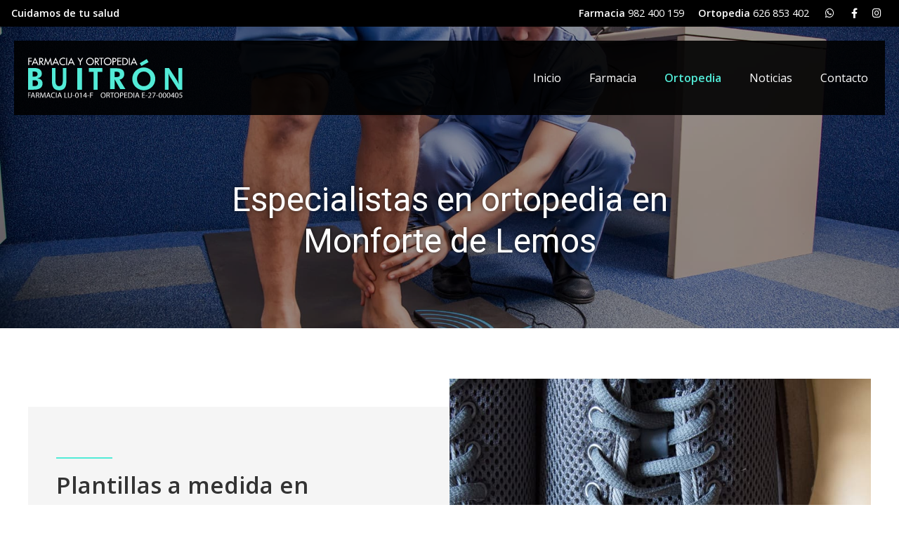

--- FILE ---
content_type: text/html; charset=utf-8
request_url: https://www.farmaciabuitron.com/ortopedia-monforte-de-lemos.aspx
body_size: 8519
content:

<!DOCTYPE html>

<html lang="es-ES">
<head>
    <!-- Metas comunes -->
    <title>
	Ortopedia - Farmacia Buitrón en Monforte de Lemos
</title>
    
    <meta name="description" content="En Farmacia y Ortopedia Buitrón somos especialistas en ortopedia, en nuestra farmacia puedes encontrar variedad de productos. Nº R.S. Ortopedia E-27-000405">
	
    
     
    <meta property="og:url" content="https://www.farmaciabuitron.com">
    <meta property="og:image" content="https://www.farmaciabuitron.com/images/farmacia-buitron-og.jpg">
<meta charset="UTF-8" /><meta name="viewport" content="width=device-width, initial-scale=1.0, maximum-scale=5" /><meta name="author" content="Páxinas Galegas" />

    <!-- Carga de favicon -->
    <link rel="icon" type="image/png" href="/images/favicon.png" sizes="96x96" />

    <!-- Pre-conexión con servidores externos para la solicitud de múltiples recursos -->
    <link rel="preconnect" href="https://ajax.googleapis.com/" /><link rel="dns-prefetch" href="https://ajax.googleapis.com/" /><link rel="preconnect" href="https://fonts.googleapis.com" /><link rel="preconnect" href="https://fonts.gstatic.com" crossorigin="" />

    <!-- Precarga de recursos CSS Comunes-->
    <link rel="preload" as="style" href="/css/normalize.css" /><link rel="preload" as="style" href="/css/main.css" /><link rel="preload" as="style" href="/css/header.css" /><link rel="preload" as="style" href="/css/footer.css" /><link rel="preload" as="style" href="/css/components.css" /><link rel="preload" as="style" href="/css/fontawesome.css" />

    <!-- Precarga de recursos JS -->
    <link rel="preload" as="script" href="/js/base.js" /><link rel="preload" as="script" href="/js/header.js" />

    <!-- Recursos CSS (precargados) -->
    <link rel="stylesheet" href="/css/normalize.css" /><link rel="stylesheet" href="/css/main.css" /><link rel="stylesheet" href="/css/header.css" /><link rel="stylesheet" href="/css/footer.css" /><link rel="stylesheet" href="/css/components.css" /><link rel="stylesheet" href="/css/fontawesome.css" /><link href="https://fonts.googleapis.com/css2?family=Heebo:wght@400;600&amp;family=Open+Sans:wght@400;600&amp;display=swap" rel="stylesheet" /> 

    <!-- Recursos JS con defer (preconectados). Se cargarán y ejecutarán en orden cuando el DOM esté listo -->
    <script defer src="https://ajax.googleapis.com/ajax/libs/jquery/3.5.1/jquery.min.js"></script>
    <script defer src="/js/header.js"></script>
    

    <!-- Recursos JS con async. Se cargarán en cualquier orden y se ejecutarán a medida que estén disponibles -->
    <script async src="https://stats.administrarweb.es/Vcounter.js" data-empid="152824A"></script>
    <script async src="https://cookies.administrarweb.es/pgcookies.min.js" id="pgcookies" data-product="web"></script>

    
	
	<link rel="canonical" href="https://www.farmaciabuitron.com">
	
	<!-- Precarga de recursos CSS Comunes-->
	<link rel="preload" as="style" href="/css/portada7.css">

    <!-- Recursos CSS (precargados) -->
	<link rel="stylesheet" href="/css/portada7.css">


    <script defer src="/js/base.js"></script>
</head>
<body>
    <form method="post" action="./ortopedia-monforte-de-lemos.aspx" id="formSiteMaster">
<div class="aspNetHidden">
<input type="hidden" name="__VIEWSTATE" id="__VIEWSTATE" value="YDBeOhUlzs0e8Xu4OTizbrgEiVWSVS0G9bO5OL9EVAx0OyjI9TzTLmwXvPQkfx8e+t5/Gym2E+vAyDgxlvd9zl69QS3xaYQwFa6JJZwzerbaNrdIt11u+P7R4WYPOKF9" />
</div>

<script type="text/javascript">
//<![CDATA[
var theForm = document.forms['formSiteMaster'];
if (!theForm) {
    theForm = document.formSiteMaster;
}
function __doPostBack(eventTarget, eventArgument) {
    if (!theForm.onsubmit || (theForm.onsubmit() != false)) {
        theForm.__EVENTTARGET.value = eventTarget;
        theForm.__EVENTARGUMENT.value = eventArgument;
        theForm.submit();
    }
}
//]]>
</script>


<script src="/WebResource.axd?d=pynGkmcFUV13He1Qd6_TZNAGmBfmurlWvt_8CI4Wt52r3RFlrJjSWf6rV9n4lHcWRtGQLFqhUPBuObPg7yL-Dw2&amp;t=638901608248157332" type="text/javascript"></script>

<div class="aspNetHidden">

	<input type="hidden" name="__VIEWSTATEGENERATOR" id="__VIEWSTATEGENERATOR" value="6200A9A5" />
	<input type="hidden" name="__SCROLLPOSITIONX" id="__SCROLLPOSITIONX" value="0" />
	<input type="hidden" name="__SCROLLPOSITIONY" id="__SCROLLPOSITIONY" value="0" />
	<input type="hidden" name="__EVENTTARGET" id="__EVENTTARGET" value="" />
	<input type="hidden" name="__EVENTARGUMENT" id="__EVENTARGUMENT" value="" />
</div>
        

 <header class="header header--fixed">
        <div class="header__overlay"></div>
        
            <div class="header__pre">
                <div class="header__pre-container container">
                    <div class="header__pre-info1">
                        <strong>Cuidamos de tu salud</strong>
                    </div>
                    <div class="header__pre-info2">
                        <div class="buttons">
                            <ul class="buttons__phones ">
                                <li class="telefono"><a href="tel:982400159" title="Llamar a Farmacia Buitrón"><strong>Farmacia</strong> <span>982 400 159</span></a></li>
                                <li class="telefono"><a href="tel:626853402" title="Llamar a Farmacia Buitrón"><strong>Ortopedia</strong> <span>626 853 402</span></a></li>
                                <li class="telefono"><a href="https://api.whatsapp.com/send?phone=34626853402" target="_blank" rel="noreferrer noopener"  title="Enviar Whatsapp a Farmacia y Ortopedia Buitrón"><i class="fab fa-whatsapp fa-fw"></i></a></li>
                            </ul>
                            <ul class="buttons__social">
                                <li class="facebook"><a href="https://www.facebook.com/Buitron.OrtopediaMonfortedeLemos/" target="_blank" rel="noreferrer noopener" title="Ir al Facebook de Farmacia Buitrón"><i class="fab fa-facebook-f fa-fw"></i></a></li>
                                <li class="instagram"><a href="https://www.instagram.com/ortopediabuitronmonforte/" target="_blank" rel="noreferrer noopener" title="Ir a Instagram de Farmacia Buitrón"><i class="fab fa-instagram fa-fw"></i></a></li>
                            </ul>
                        </div>
                    </div>
                </div>
            </div>
        <div class="header__container">
             <div class="header__container-inner container">
                <div class="header__logo">
                    <a class="header__logo-link" href="/" title="Farmacia y Ortopedia Buitrón"><img loading="lazy" class="header__logo-img" src="/images/logo-farmacia-buitron.svg" alt="Farmacia y Ortopedia Buitrón"></a>
                </div>
                <nav class="nav nav--right">
                    <!--
                    <div class="nav__language">
                        <select onchange="location.href = this.value">
                            <option value="/" selected="">ES</option>
                            <option value="/gl/">GL</option>
                        </select>
                    </div>
                    -->
                    <ul class="nav__list">
                        <li class="nav__item"><a class="nav__link" href="/"><span class="nav__txt">Inicio</span></a></li>
                        <li class="nav__item"><a class="nav__link" href="farmacia-monforte-de-lemos.aspx"><span class="nav__txt">Farmacia</span></a></li>
                        <li class="nav__item"><a class="nav__link" href="ortopedia-monforte-de-lemos.aspx"><span class="nav__txt">Ortopedia</span></a></li>
                        <li class="nav__item"><a class="nav__link" href="noticias.html"><span class="nav__txt">Noticias</span></a></li>
                        <li class="nav__item"><a class="nav__link" href="contactar-farmacia-monforte-de-lemos.aspx"><span class="nav__txt">Contacto</span></a></li>
                    </ul>
                    <div class="nav__info">
                        <div class="buttons">
                            <ul class="buttons__phones ">
                                <li class="telefono full"><a href="tel:982400159" title="Llamar a Farmacia Buitrón"><strong>Farmacia</strong> <span>982 400 159</span></a></li>
                                <li class="telefono full"><a href="tel:626853402" title="Llamar a Farmacia Buitrón"><strong>Ortopedia</strong> <span>626 853 402</span></a></li>
                                <li class="telefono"><a href="https://api.whatsapp.com/send?phone=34626853402" target="_blank" rel="noreferrer noopener"  title="Enviar Whatsapp a Farmacia y Ortopedia Buitrón"><i class="fab fa-whatsapp fa-fw"></i></a></li>
                            </ul>
                            <ul class="buttons__social">
                                <li class="facebook"><a href="https://www.facebook.com/Buitron.OrtopediaMonfortedeLemos/" target="_blank" rel="noreferrer noopener" title="Ir al Facebook de Farmacia Buitrón"><i class="fab fa-facebook-f fa-fw"></i></a></li>
                                <li class="instagram"><a href="https://www.instagram.com/ortopediabuitronmonforte/" target="_blank" rel="noreferrer noopener" title="Ir a Instagram de Farmacia Buitrón"><i class="fab fa-instagram fa-fw"></i></a></li>
                            </ul>

                        </div>
                    </div>
                </nav>
                <div class="hamburger">
                    <div class="bar top"></div>
                    <div class="bar middle"></div>
                    <div class="bar bottom"></div>
                </div>
            </div>
        </div>
    </header>
        	
    
    <main>
		<section class="galeria-portada galeria-portada--small">	
			<div class="galeria-portada__img"><img loading="lazy" src="/images/ortopedia-monforte-buitron.jpg" alt="Especialistas en ortopedia en Monforte de Lemos"/></div>
			<div class="galeria-portada__inner">
				<div class="galeria-portada__info">
					<div class="galeria-portada__title"><h1 class="title">Especialistas en ortopedia en <span class="block">Monforte de Lemos</span></h1></div>
				</div>
			</div>
		</section>
		<section class="section" id="ortopedia">

				<div class="dual container">
					<div data-order-mv="1" class="dual__item dual__item--txt dual__item--gap-h dual__item--gap-v dual__item--border section--light">
						<div class="dual__inner">
							<h2 class="title title--2 title--line font--secondary">Plantillas a medida en <span class="block">Monforte de Lemos</span>
          </h2>
          <p>
            En <strong>Farmacia y Ortopedia Buitrón</strong> además de centrarnos en la <a href="farmacia-monforte-de-lemos.aspx" title="Ver más sobre farmacia de Farmacia y Ortopedia Buitrón ">farmacia</a>, nos hemos especializado en ortopedia, más exactamente en la <strong>realización de plantillas a medida</strong>. Para esto lo primero que hacemos es tomar el molde para las plantillas, y para ello empleamos <em>espuma fenólica</em> (o <em>podotrack</em>). El cliente coloca ahí sus pies y <strong>nos quedamos con la forma de su plantilla</strong>. El siguiente paso es elegir el material, los refuerzos y los forros. Para esto dependeremos de la patología que presente la persona, de sus hábitos diarios y, sobre todo, del objetivo al que se van a destinar las plantillas.
          </p>
          <p>
            Para finalizar el proceso, lo último que hay que hacer es <strong>adaptar adecuadamente la plantilla a la persona y a sus zapatos</strong>, pues en ocasiones el calzado es más estrecho que las plantillas y esto provoca dolor en la persona que las lleva. El proceso es muy sencillo y bastante rápido, pues desde el momento en el que tenemos la forma de las plantillas hasta la entrega de las mismas, pasan unos <strong>7 - 10 días</strong>.
          </p>
						</div>
					</div>
					<div data-order-mv="2" class="dual__item dual__item--img-crop dual__item--full">
						<div  class="dual__inner">
							<img loading="lazy" src="images/plantillas-medida-farmacia.jpg" style="object-position:50% 50%" class="img-cover" alt="Plantillas a medida en Monforte de Lemos">
						</div>
					</div>
				</div>	
		</section>
		<section class="section section--nogap-up font--center">
			<div class="container">
				<h2 class="title title--2 title--line font--secondary">Ortopedia técnica: protésis y productos a medida
          </h2>
          <p>
            Además de las plantillas a medida que podemos realizar en <strong>Farmacia y Ortopedia Buitrón,</strong> nos hemos especializado en la ortopedia técnica en general, es decir, contamos con <strong>prótesis y productos a medida</strong> de los usuarios que los necesitan. Las prótesis son esos elementos que funcionan como extensiones artificiales y que sirven para cubrir el hueco de una parte del cuerpo que ya no existe, ya sea por amputación o por agenesia, es decir, porque ya se nació así.
          </p>
          <p>
            Sabemos que estas situaciones son complicadas y que los usuarios que las viven solo quieren tener una vida normal como todo el mundo, por eso realizamos prótesis a medida, para que esas personas puedan <strong>recuperar su ritmo de vida normal</strong> y no tengan problemas en su día a día. Para más información <a href="contactar-farmacia-monforte-de-lemos.aspx" title="Pedir más información acerca de la ortopedia técnica en Monforte de Lemos">contacta</a> con nosotros.
          </p>
				</div>
		</section>
            <section class="section section--nogap-up">
                <div class="container">
                    <div class="grid-auto" style="--mobile: 1; --tablet: 3; --pc: 3">
                        <div>
                            <div class="box">
                                <div class="box__img">
                                    <img src="/images/silla-electrica-farmacia.jpg" class="img-responsive" alt="Silla eléctricas">
                                </div>
                                <div class="box__inner">
                                    <div class="box__info">
                                        <h3 class="box__title title title--3  font--primary">Silla eléctricas
          </h3>
          <p>
            Disponemos de sillas eléctricas destinadas a la venta en nuestra farmacia en Monforte de Lemos.
          </p>
                                    </div>
                               
                                </div>
                            </div>
                        </div>
                        <div>
                            <div class="box">
                                <div class="box__img">
                                    <img src="/images/cama-articulada-farmacia.jpg" class="img-responsive" alt="Camas articuladas">
                                </div>
                                <div class="box__inner">
                                    <div class="box__info">
                                        <h3 class="box__title title title--3  font--primary">Camas articuladas
          </h3>
          <p>
            Contamos con una selección de camas articuladas destinadas a personas de movilidad más reducida.
          </p>
                                    </div>
                                
                                </div>
                            </div>
                        </div>
                        <div>
                            <div class="box">
                                <div class="box__img">
                                    <img src="/images/grua-cama-farmacia.jpg" class="img-responsive" alt="Alquiler de grúas">
                                </div>
                                <div class="box__inner">
                                    <div class="box__info">
                                        <h3 class="box__title title title--3 font--primary">Alquiler de grúas
          </h3>
          <p>
            En <strong>Farmacia y Ortopedia Buitrón</strong> ofrecemos la posibilidad de alquilar grúas para facilitar la movilidad de las personas.
          </p>
                                    </div>
                          
                                </div>
                            </div>
                        </div>
                
                    </div>
                </div>
            </section>

		<section class="section section--gap-v section--nogap-up" id="alquilergruas">
			<div class="">
				<div class="dual">
					<div data-order-mv="2" class="dual__item dual__item--img-crop dual__item--img-border">
						<div  class="dual__inner">
							<img loading="lazy" src="images/alquiler-gruas-farmacia.jpg" style="object-position:50% 50%" class="img-cover img-border" alt="Alquiler de grúas en Monforte de Lemos">
						</div>
					</div>
					<div data-order-mv="1" class="dual__item dual__item--txt dual__item--gap-h dual__item--gap-v">
						<div class="dual__inner">
							<h2 class="title title--2 title--line">Alquiler de grúas en Monforte de Lemos
          </h2>
          <p>
            Uno de los productos que puedes encontrar en nuestra farmacia en Monforte de Lemos son las <strong>grúas ortopédicas</strong>. En <strong>Farmacia y Ortopedia Buitrón</strong> disponemos de un <strong>servicio de alquiler</strong> de este tipo de grúas, las cuales están pensadas para poder elevar desde una posición sentada o tumbada a personas incapacitadas, con la intención de vestirlas, asearlas o trasladarlas de lugar.
          </p>
          <p>
            Sabemos que este tipo de artículos son difíciles de conseguir y que muchas veces se necesitan en momentos puntuales, por lo que comprarlo es una inversión innecesaria. Por eso en <strong>Farmacia y Ortopedia Buitrón</strong> te ofrecemos la posibilidad de <strong>alquilarla solo cuando vayas a necesitarla</strong>. Así también te ahorras el problema que surgiría a la hora de almacenar un objeto de estas características.
          </p>
          <p>
            Si necesitas este servicio no dudes en ponerte en contacto con nosotros cuanto antes para decirnos en qué fechas quieres alquilarla. Estamos a tu disposición para cualquier duda que puedas tener acerca del tema.
          </p>
							<p >
								<a class="button button--primary" href="contactar-farmacia-monforte-de-lemos.aspx" title="Llamar para alquilar grúa ortopédica en Monforte de Lemos"><span>Alquilar</span></a>
							</p>
						</div>
					</div>

				</div>	
			</div>
		</section>
		<section class="section section--bg font--center" style="background-image:url(images/fondo.jpg);" id="calzado">
			<div class="container">
				<h2 class="title title--2 title--line font--secondary">
					Camas articuladas y sillas eléctricas en Monforte de Lemos
				</h2>
				<div class="columns">
          <p>
            Además de las plantillas a medida y del alquiler de grúas ortopédicas, en <strong>Farmacia y Ortopedia Buitrón</strong> puedes encontrar <strong>camas articuladas</strong>, destinadas a facilitar el descanso de las personas que sufren ciertos problemas físicos. Este tipo de camas presenta un motor que <strong>nos permite darle</strong> <strong>movimiento y colocarla en la posición que más se ajuste a</strong> <strong>nuestro cuerpo</strong>. Cada día están más en auge y de hecho hay muchas personas que a pesar de no tener ningún tipo de problema, colocan una de estas en su dormitorio debido a las ventajas que presentan frente a una convencional.
          </p>
          <p>
            Por otro lado, contamos con <strong>sillas eléctricas</strong> pensadas para facilitar el movimiento a todas esas personas que presentan alguna discapacidad y tienen dificultades para moverse, o directamente no pueden hacerlo por sí solos. Una discapacidad no tiene que impedir a nadie de moverse libremente por donde quiera, por eso en <strong>Farmacia y Ortopedia Buitrón</strong> disponemos de sillas eléctricas de las mejores marcas del sector, para asegurar a todos los usuarios la <strong>máxima comodidad</strong> y una <strong>tecnología innovadora.</strong> Visita nuestra farmacia y descubre nuestro amplio catálogo.
          </p>
				</div>
			</div>
		</section>
		<section class="section">
		
				<div class="dual container">
					<div data-order-mv="1" class="dual__item dual__item--txt dual__item--gap-h dual__item--gap-v dual__item--border section--light">
						<div class="dual__inner">
							<h2 class="title title--2 title--line font--secondary">Productos de ortopedia en Farmacia y Ortopedia Buitrón
          </h2>
          <p>
            El motivo que nos ha empujado a especializarnos en ortopedia en <strong>Farmacia y Ortopedia Buitrón</strong> es el hecho de que queremos mejorar la vida de quienes confían en nosotros. Por eso contamos con una gran experiencia cubriendo las necesidades de nuestros clientes en nuestra farmacia en <strong>Monforte de</strong> <strong>Lemos</strong> (Lugo).
          </p>
          <p>
            Una de las características que más nos hacen destacar es el <strong>servicio de asesoramiento</strong> que ofrecemos en nuestras instalaciones. Si quieres hacer uso de este, solo tienes que visitarnos y pedir a alguno de los profesionales que forma nuestro equipo que te ayude a encontrar la solución de tu problema, sin importar que sea de movilidad o de comodidad.
          </p>
          <p>
            En <strong>Farmacia y Ortopedia Buitrón</strong> nos interesa ayudar a mejorar la calidad de vida de todos los clientes que nos visitan, por eso ponemos a tu disposición un gran abanico de productos y servicios que realizamos. Para cualquier información que quieras solicitar no dudes en ponerte en contacto con nosotros.
          </p>
						</div>
					</div>
					<div data-order-mv="2" class="dual__item dual__item--full">
						<div  class="dual__inner">
							<img loading="lazy" src="images/productos-ortopedia-monforte.jpg" style="object-position:50% 50%" class="img-cover" alt="Productos de ortopedia en Farmacia y Ortopedia Buitrón">
						</div>
					</div>
				</div>	
			
		</section>		


		<section class="section section--bg section--filter font--center font--invert" style="background-image:url(images/ortopedia-alcance-monforte.jpg); background-position: 50% 50%;">			
			<div class="container container--s">
				<h2 class="title title--2 ">A tu disposición en Monforte de Lemos
          </h2>
          <p>
            Si necesitas artículos de farmacia, parafarmacia, ortopedia, cosmética, calzado de trabajo... No dudes en venir a visitarnos. En <strong>Farmacia y Ortopedia Buitrón</strong> encontrarás un equipo de profesionales dispuestos a ofrecerte el mejor servicio posible.
          </p>
				<p >
					<a class="button button--white button--outlined" href="contactar-farmacia-monforte-de-lemos.aspx" title="Contactar con la farmacia en Monforte de Lemos especializada en farmacia y ortopedia"><span>Contactar</span></a>
				</p>
			</div>
		</section>
    </main>

        

<footer class="footer">
    <div class="footer__info1 font--center">
        <div class="footer__inner container">
            <p class="footer__title title title--4">Farmacia Buitrón - Farmacia y ortopedia en Monforte de Lemos</p>
            <p>En Farmacia Buitrón recibirás la mejor atención farmacéutica personalizada. Estamos especializados en ortopedia. Disponemos de punto SIGRE. Visítanos en Monforte de Lemos.</p>
            <ul class="list-footer">
                <li><strong>Dirección:</strong> <span>Calle Comercio, 22 - 27400 Monforte de Lemos (Lugo)</span> </li>
                <li><span class="block">Farmacia: <a href="tel:982400159" title="Llamar a Farmacia Buitrón" class="block">982 400 159</a></span> | <span class="block">Ortopedia: <a href="tel:626853402" title="Llamar a Farmacia Buitrón" class="block">626 853 402</a> <a href="https://api.whatsapp.com/send?phone=34626853402" target="_blank" rel="noreferrer noopener"  title="Enviar Whatsapp a Farmacia y Ortopedia Buitrón"><i class="fab fa-whatsapp fa-fw"></i></a></span></li>
                <li><strong>E-mail:</strong> <span>farmaciabuitron@gmail.com</span> </li>
            </ul>
        </div>
    </div>
    <div class="footer__info2">
        <div class="footer__inner container">
            <div class="footer__legal"><a href="aviso-legal.aspx" title="Ir al Aviso legal" class="block">Aviso legal</a> - <a href="politica-privacidad-cookies.aspx" title="Ir a la Política de privacidad y cookies" class="block">Política de privacidad y cookies</a> - <a  href="http://wcpanel.administrarweb.es/login.aspx?empId=152824A" rel="noreferrer noopener" title="Acceder al área interna" target="_blank">Área Interna</a></div>
            <div class="footer__paxinas"><a href="https://www.paxinasgalegas.es/ortopedias-monforte-de-lemos-387ep_125ay.html" title="Ortopedias en Monforte de Lemos - Páxinas Galegas" target="_blank" >© Páxinas Galegas</a> </div>
        </div>
    </div>
</footer>  
        


    

<script type="text/javascript">
//<![CDATA[

theForm.oldSubmit = theForm.submit;
theForm.submit = WebForm_SaveScrollPositionSubmit;

theForm.oldOnSubmit = theForm.onsubmit;
theForm.onsubmit = WebForm_SaveScrollPositionOnSubmit;
//]]>
</script>
</form>
	<div class="go-top" title="Subir al inicio"><i class="fa fa-chevron-up" aria-hidden="true"></i></div>
</body>
</html>


--- FILE ---
content_type: text/css
request_url: https://www.farmaciabuitron.com/css/header.css
body_size: 2930
content:
header.header{background:#000;color:#fff}header.header.header--fixed{background:transparent}.header__pre{padding:4px 16px;font-size:.9rem}.header--fixed .header__pre{background:#000;margin-bottom:16px;color:#fff}.header__pre-container{display:flex;align-items:center;justify-content:space-between}.header__pre-info1{font-size:.75rem}.header__container{padding:1rem var(--padding-h)}.header__container-inner{display:flex;align-items:center;justify-content:space-between}.header--fixed~main{padding-top:var(--height-preheader);transition:padding-top 800ms ease}.header--fixed{position:absolute;top:0;left:0;width:100%;z-index:3}.header--fixed.--is-active{position:fixed}.header--fixed .header__container{padding:0 16px}.header--fixed.--is-active .header__container{padding:0}.header--fixed .header__container-inner{padding:16px;background:rgba(0,0,0,.9);transition:padding 300ms ease,background 300ms ease;color:#fff}.header--fixed.--is-active .header__pre{display:none}.header--fixed.--is-active .header__container-inner{background:rgba(0,0,0,.95);box-shadow:0 1px 8px rgba(0,0,0,.16)}.header--sticky{position:sticky;position:-webkit-sticky;top:0;left:0;z-index:3}.header--sticky.--is-active{background:rgba(255,255,255,.94);box-shadow:0 1px 6px rgba(0,0,0,.3)}.header--pinned{position:fixed;width:100%;top:0;left:0;box-shadow:0 1px 6px rgba(0,0,0,.3);z-index:3;transition:all 250ms ease}.header--pinned.--not-active{transform:translateY(-100%)}.header--pinned.--is-active{transform:translateY(0)}.header__overlay{position:fixed;width:0%;height:100%;z-index:9;right:0;top:0;background:rgba(0,0,0,0);transition:background 300ms ease}.header__overlay--is-active{background:rgba(0,0,0,.6);width:100%}.header__container{display:flex;align-items:center;justify-content:space-between}.header__logo{max-width:var(--width-logo);width:100%;transition:max-width 300ms ease}.header--fixed.--is-active .header__logo{max-width:calc(var(--width-logo) - 25px)}.header--sticky.--is-active .header__logo{max-width:calc(var(--width-logo) - 25px)}.header__logo-link{display:block}.header__logo-img{display:block;width:100%}.header__info-txt{display:none;margin-right:16px}.header__language{display:none}.header__language select{height:28px;width:50px;border:1px solid #ddd;padding:2px;border-radius:4px}@media only screen and (min-width:1024px){.header__pre-info1{font-size:.9rem}.header--fixed .header__pre{margin-bottom:20px}.header--fixed.--is-active .header__container-inner{padding:20px}.header--fixed .header__container{padding:0 20px}.header--fixed .header__container-inner{padding:24px 20px}.header__info--row{flex-direction:row-reverse}.header__info--row .header__info-inner{margin-left:30px}.header__info--column{flex-direction:column;align-items:flex-end}.header__info--column .header__info-inner{margin-bottom:.5rem}.header__info-txt{display:block}.header__language{display:block;margin-left:12px}}.nav__list{list-style:none}.nav__link{display:block;color:currentColor;text-decoration:none}.nav__submenu{list-style:none}.nav__submenu .nav__link{padding:.6rem 1rem;color:#333}.nav__info{background:#000;box-shadow:0 0 15px rgba(0,0,0,.15);padding:8px 4px;color:var(--secondary)}.nav__info .buttons{display:flex;justify-content:center}.nav__info .buttons ul{flex-wrap:wrap}@media only screen and (max-width:1023px){.nav{position:fixed;top:0;height:100%;overflow:auto;z-index:10;justify-content:space-between;background:#fff;display:flex;flex-direction:column;width:300px;color:var(--font-color)}.nav--fade{opacity:0;left:0;z-index:-4;transition:opacity 600ms ease}.nav--fade.nav--left{left:0}.nav--fade.nav--right{right:0}.nav--left{left:-100%;transition:left 400ms ease}.nav--right{right:-100%;transition:right 400ms ease}.nav--is-active{box-shadow:0 0 24px rgba(0,0,0,.3)}.nav--right.nav--is-active{right:0%}.nav--left.nav--is-active{left:0%}.nav--fade.nav--is-active{opacity:1;z-index:9}.nav__language{padding:4px 8px;text-align:left;background:#f5f5f5;box-shadow:0 0 15px rgba(0,0,0,.15)}.nav__language:before{content:"Selecciona tu idioma:";display:inline-block;margin-right:8px;font-size:90%;line-height:120%}.nav__language select{height:32px;width:60px;border:1px solid #ddd;padding:2px;border-radius:var(--radius1)}.nav__list{flex:1;overflow:auto}.nav__item{border-bottom:1px solid #ccc;text-align:center}.nav__item--selected>.nav__link{color:var(--primary)}.nav__item--has-sub>a{position:relative}.nav__item--has-sub>a .nav__down{position:absolute;right:0;width:38px;height:48px;display:flex;align-items:center;justify-content:center;background:#eee;color:#333;text-align:center;top:50%;font-size:20px;transform:translateY(-50%)}.--rotate{transform:rotate(180deg)}.nav__link{padding:.8rem;color:#333}.nav__submenu{background:#eee;padding:2px}.nav__submenu:not(.nav__submenu--is-active){display:none}.nav__submenu .nav__item{text-align:center;border:0}.nav__submenu .nav__link{padding:.5rem 1rem}.nav--fullscreen .nav__submenu{display:block!important;margin-top:-.6rem;padding-bottom:.6rem}.nav--fullscreen.nav--fade .nav__list{transform:scale(1.1);transition:all 600ms ease}.nav--fullscreen.nav--fade.nav--is-active .nav__list{transform:scale(1);opacity:1}.nav--fullscreen~.hamburger--is-active{position:relative;z-index:10}.nav--fullscreen~.hamburger--is-active .bar:not(.middle){background:#fff;width:32px}.nav--fullscreen{color:#fff;width:100%;max-width:initial;background:rgba(0,0,0,.84);backdrop-filter:blur(5px);justify-content:center}.nav--fullscreen .nav__container{max-width:500px}.nav--fullscreen .nav__list{display:flex;flex-direction:column;flex:initial;margin:auto;width:100%}.nav--fullscreen .nav__item--has-sub>a .nav__down{display:none}.nav--fullscreen .nav__item{border:none}.nav--fullscreen .nav__item--selected>.nav__link{color:#fff}.nav--fullscreen .nav__item a{color:currentColor;font-size:1.5rem;text-transform:uppercase}.nav--fullscreen .nav__info{background:transparent;box-shadow:initial}.nav--fullscreen .nav__language{background:none;color:#fff;box-shadow:initial;padding:12px;border-bottom:1px solid rgba(255,255,255,.1)}.nav--fullscreen .nav__submenu{background:transparent}.nav--fullscreen .nav__submenu .nav__link{padding:.6rem 1rem;font-size:1.2rem;text-transform:initial}}@media only screen and (min-width:1024px){.nav{flex-shrink:0}.nav__language{display:none}.nav__list{display:flex}.nav__item{margin:0 0 0 2rem}.nav__item:hover>.nav__link{color:var(--primary)}.nav__item--selected>.nav__link{font-weight:var(--bold1);color:var(--primary)}.nav__link{padding:.25rem}.nav__item--has-sub{position:relative}.nav__item--has-sub .nav__submenu{visibility:hidden;opacity:0;position:absolute;z-index:3;transform:translateY(20%);box-shadow:0 0 4px rgba(0,0,0,.3);left:0;top:100%;background:#fff;text-align:left;min-width:180px;transition:transform 400ms ease,opacity 400ms ease}.nav__item--has-sub:hover .nav__submenu{visibility:visible;opacity:1;transform:translateY(0%)}.nav__item--has-sub .nav__item{margin:0;border-bottom:1px solid #eee}.nav__item--has-sub .nav__item:hover>.nav__link{background:#eee}.nav__link .nav__down{margin-left:.5rem;display:inline-block}.nav__info{display:none}}.hamburger{cursor:pointer;margin-left:12px;padding:4px}.hamburger .bar{display:block;height:2px;width:24px;background:#333;transition:transform 300ms ease}.header--fixed .hamburger .bar{background:currentColor}.hamburger .bar.middle{margin:6px auto}.hamburger--is-active .top{transform:translateY(8px) rotateZ(45deg)}.hamburger--is-active .bottom{transform:translateY(-8px) rotateZ(-45deg)}.hamburger--is-active .middle{width:0}.nav--right~.hamburger{transform:translateX(0);transition:all 400ms ease;background:rgba(255,255,255,0)}.nav--right.nav--is-active~.hamburger{transform:translateX(calc(-300px));z-index:10}.nav--right.nav--is-active~.hamburger .bar{background:#fff}@media only screen and (min-width:1024px){.hamburger{display:none}}.buttons{display:flex;align-items:center;color:var(--secondary)}.buttons ul{list-style:none;display:flex;align-items:center}.buttons li{display:inline-block;margin:1px 2px}.buttons a{display:flex;align-items:center;justify-content:center;width:28px;color:#fff;min-height:28px;text-decoration:none}.buttons__phones li span{display:none}.buttons__phones li strong{display:none}.buttons__phones li.telefono a{color:#fff}.nav__info .buttons__phones li strong{display:inline-block}.buttons__phones .full a{width:auto;height:28px;padding:.2rem .5rem}.buttons__phones .full span{display:block;margin-left:4px}.buttons--bg .facebook{background:var(--color-fb)}.buttons--bg .instagram{background:var(--color-ig)}.buttons--bg .whatsapp{background:var(--color-wa)}.buttons--bg li{background:var(--primary);border:0!important;border-radius:var(--radius1)}.buttons--bg a{width:32px;height:32px;min-height:32px}.buttons--bg a,.buttons--bg a[href^="tel:"]{color:#fff}.buttons--fixed{transition:right 300ms ease;position:fixed;bottom:6px;right:8px;z-index:1;display:none}.buttons--fixed li{margin:2px}.buttons--fixed .buttons__social a{width:42px;height:42px;font-size:1.5rem;min-height:42px}.buttons--fixed .buttons__phones a{width:42px;height:42px}@media only screen and (min-width:1023px){.buttons__phones li.telefono a{display:flex}.buttons__phones li a{width:auto;height:28px;padding:.2rem .5rem}.buttons__phones li strong{display:block}.buttons__phones li span{display:block;margin-left:4px}.buttons__phones .full a{height:auto}.buttons--fixed .buttons__phones a{font-size:1.125rem}}

--- FILE ---
content_type: text/css
request_url: https://www.farmaciabuitron.com/css/footer.css
body_size: 59
content:
.footer{background:#222;color:var(--primary-invert)}.footer p:not(:last-child){margin:0 0 1rem}.footer a:not(.button){color:currentColor;text-decoration:none;display:inline-block}footer .title{border-bottom:1px solid rgba(255,255,255,.1);padding-bottom:.3em;margin-bottom:.3em}.footer__info1{padding:var(--padding-v) var(--padding-h)}.footer .list-footer li:not(:last-child){margin:0 0 4px}.footer .list-footer{display:flex;flex-wrap:wrap;list-style:none;justify-content:center}.footer__info2{padding:1rem var(--padding-h);border-top:1px solid rgba(255,255,255,.1);font-size:.8rem;text-align:center}.footer__paxinas{margin:12px 0 0}.footer__paxinas a{display:block;color:#fff;font:normal 12px/16px Arial;text-transform:uppercase;opacity:.3;background:linear-gradient(rgba(255,255,255,0),rgba(255,255,255,0))}@media screen and (min-width:769px){.footer .list-footer li:not(:last-child):after{content:'|';display:inline-block;margin:0 8px}.footer__info2 .footer__inner{display:flex;justify-content:space-between;flex-wrap:wrap}.footer__paxinas{margin:0 0 0 24px}}

--- FILE ---
content_type: text/css
request_url: https://www.farmaciabuitron.com/css/portada7.css
body_size: 646
content:
.galeria-portada{position:relative}.galeria-portada__img{height:80vh;position:relative;overflow:hidden;position:relative;min-height:420px;background-image:none !important}.galeria-portada--small .galeria-portada__img{height:70vh;min-height:320px}.galeria-portada__img:before{content:"";width:100%;height:100%;position:absolute;top:0;left:0;background:linear-gradient(to top,rgba(0,0,0,.6) 20%,rgba(0,0,0,0) 50%);z-index:1}.galeria-portada__item{position:relative}.galeria-portada__img img{display:block;width:100%;height:100%;object-fit:cover;position:absolute}.galeria-portada__inner{display:flex;width:100%;position:absolute;z-index:2;top:50%;left:50%;transform:translate(-50%,-50%);display:flex;align-items:flex-end;height:100%;justify-content:center;text-align:left;padding:var(--padding-h) calc(var(--padding-h) + 20px);max-width:calc(var(--max-width) + calc(var(--padding-h)*2))}.galeria-portada__info{max-width:800px;width:100%;display:flex;flex-direction:column;align-items:center;text-align:center;margin-top:var(--header-height);color:#fff;transition:margin-top 800ms ease}.galeria-portada__title:not(:last-child){margin:0 0 1rem}.galeria-portada__title .title{text-shadow:0 0 .4rem rgba(0,0,0,.6);margin:0}.galeria-portada__desc:not(:last-child){margin:0 0 1em}.galeria-portada__link .button{color:#fff;box-shadow:0 0 .4rem rgba(0,0,0,.4)}.galeria-portada__link a:after{content:'';font-family:'Font Awesome 6 Pro';font-weight:300;margin-left:8px;font-size:1.2rem}.galeria-portada__title .title{font-size:var(--font-3xl);font-family:var(--font2);font-weight:var(--bold2)}.galeria-portada__desc{text-transform:uppercase}.galeria-portada__link a{letter-spacing:.5px;text-transform:uppercase}.galeria-portada .swiper-button-prev:after,.galeria-portada .swiper-button-next:after{display:none}.galeria-portada .swiper-button-next,.galeria-portada .swiper-button-prev{background-image:none !important;display:flex;align-items:center;justify-content:center;color:#fff !important;width:auto!important;line-height:100%;transform:translateY(calc(var(--header-height)/2));transition:transform 800ms ease}.galeria-portada .swiper-button-prev:before{content:"";font-family:"Font Awesome 6 Pro";font-weight:300}.galeria-portada .swiper-button-next:before{content:"";font-family:"Font Awesome 6 Pro";font-weight:300}.galeria-portada .swiper-button-next,.galeria-portada .swiper-button-prev{font-size:24px}.galeria-portada .swiper-pagination-bullet{width:10px;display:none;height:10px;transition:width 300ms ease}.galeria-portada .swiper-pagination-bullet:not(.swiper-pagination-bullet-active){background:#fff;opacity:.7;transform:scale(1)}.galeria-portada .swiper-pagination-bullet.swiper-pagination-bullet-active{width:20px;border-radius:30px}.galeria-portada .swiper-pagination-bullets{bottom:calc(var(--padding-h)/2) !important;line-height:var(--line-height)}@media screen and (min-width:769px){.galeria-portada__img{height:80vh;min-height:600px}.galeria-portada--small .galeria-portada__img{height:65vh;min-height:400px}.galeria-portada__inner{align-items:center}.galeria-portada__img:before{background:rgba(0,0,0,.4)}.galeria-portada .swiper-button-next,.galeria-portada .swiper-button-prev{font-size:32px !important}}

--- FILE ---
content_type: image/svg+xml
request_url: https://www.farmaciabuitron.com/images/logo-farmacia-buitron.svg
body_size: 15584
content:
<?xml version="1.0" encoding="utf-8"?>
<!-- Generator: Adobe Illustrator 15.0.0, SVG Export Plug-In . SVG Version: 6.00 Build 0)  -->
<!DOCTYPE svg PUBLIC "-//W3C//DTD SVG 1.1//EN" "http://www.w3.org/Graphics/SVG/1.1/DTD/svg11.dtd">
<svg version="1.1" id="Layer_1" xmlns="http://www.w3.org/2000/svg" xmlns:xlink="http://www.w3.org/1999/xlink" x="0px" y="0px"
	 width="180px" height="47.753px" viewBox="0 0 180 47.753" enable-background="new 0 0 180 47.753" xml:space="preserve">
<g>
	<path fill-rule="evenodd" clip-rule="evenodd" fill="#52EBD7" d="M100.854,23.171h0.789c2.113,0,3.514-0.234,4.193-0.698
		c0.68-0.462,1.018-1.268,1.018-2.417c0-1.206-0.366-2.063-1.098-2.571c-0.726-0.509-2.097-0.76-4.113-0.76h-0.789V23.171
		L100.854,23.171z M113.333,37.227h-6.045l-6.434-11.444v11.444h-5.245V12.714h7.508c2.977,0,5.205,0.577,6.69,1.737
		c1.479,1.154,2.224,2.892,2.224,5.216c0,1.686-0.509,3.126-1.521,4.319c-1.017,1.2-2.325,1.897-3.932,2.098L113.333,37.227z"/>
</g>
<g>
	<path fill-rule="evenodd" clip-rule="evenodd" fill="#FFFFFF" d="M4.378,1.346V0.365H0.215v8.6h1.072v-4.22h2.988V3.764H1.287
		V1.346H4.378L4.378,1.346z M10.115,6.809H6.168L5.188,8.965H4.036L8.142,0l4.106,8.965h-1.152L10.115,6.809L10.115,6.809z
		 M9.67,5.828L8.142,2.35L6.613,5.828H9.67L9.67,5.828z M15.601,5.224c1.243-0.148,2.064-1.175,2.064-2.407
		c0-0.821-0.411-1.631-1.129-2.053c-0.685-0.388-1.506-0.399-2.27-0.399h-1.3v8.6h1.072V5.326h0.445l2.532,3.639h1.3L15.601,5.224
		L15.601,5.224z M14.039,1.323h0.285c1.061,0,2.338,0.194,2.338,1.54c0,1.369-1.186,1.574-2.281,1.574h-0.342V1.323L14.039,1.323z
		 M23.197,9.147l2.578-5.862h0.023l1.003,5.68h1.107L26.151,0l-2.954,6.775L20.243,0l-1.756,8.965h1.106l1.003-5.68h0.023
		L23.197,9.147L23.197,9.147z M34.033,6.809l0.981,2.156h1.152L32.06,0l-4.106,8.965h1.152l0.981-2.156H34.033L34.033,6.809z
		 M33.588,5.828h-3.057L32.06,2.35L33.588,5.828L33.588,5.828z M43.146,0.764c-0.65-0.399-1.414-0.582-2.167-0.582
		c-2.532,0-4.573,1.985-4.573,4.528c0,2.486,2.03,4.437,4.482,4.437c0.753,0,1.597-0.216,2.258-0.604V7.276
		c-0.639,0.57-1.448,0.89-2.292,0.89c-1.916,0-3.376-1.608-3.376-3.49c0-1.905,1.472-3.513,3.399-3.513
		c0.81,0,1.654,0.297,2.27,0.844V0.764L43.146,0.764z M45.461,0.365h-1.072v8.6h1.072V0.365L45.461,0.365z M52.236,6.809
		l0.981,2.156h1.152L50.263,0l-4.106,8.965h1.152l0.98-2.156H52.236L52.236,6.809z M51.792,5.828h-3.057l1.528-3.479L51.792,5.828
		L51.792,5.828z M60.3,5.224v3.741h1.072V5.224l2.806-4.859h-1.231l-2.11,3.673l-2.11-3.673h-1.232L60.3,5.224L60.3,5.224z
		 M72.116,0.182c-2.463,0-4.505,2.019-4.505,4.482c0,2.555,2.019,4.482,4.505,4.482c2.487,0,4.505-1.928,4.505-4.482
		C76.622,2.201,74.58,0.182,72.116,0.182L72.116,0.182z M72.116,8.144c-1.859,0-3.433-1.517-3.433-3.479
		c0-1.893,1.415-3.479,3.433-3.479c2.019,0,3.434,1.585,3.434,3.479C75.55,6.626,73.976,8.144,72.116,8.144L72.116,8.144z
		 M80.294,5.224c1.243-0.148,2.064-1.175,2.064-2.407c0-0.821-0.411-1.631-1.129-2.053c-0.684-0.388-1.505-0.399-2.27-0.399h-1.3
		v8.6h1.072V5.326h0.445l2.532,3.639h1.3L80.294,5.224L80.294,5.224z M78.732,1.323h0.285c1.061,0,2.338,0.194,2.338,1.54
		c0,1.369-1.186,1.574-2.281,1.574h-0.342V1.323L78.732,1.323z M85.94,1.346v7.619h-1.072V1.346h-2.042V0.365h5.155v0.981H85.94
		L85.94,1.346z M92.727,0.182c-2.464,0-4.505,2.019-4.505,4.482c0,2.555,2.019,4.482,4.505,4.482c2.486,0,4.506-1.928,4.506-4.482
		C97.232,2.201,95.19,0.182,92.727,0.182L92.727,0.182z M92.727,8.144c-1.859,0-3.433-1.517-3.433-3.479
		c0-1.893,1.415-3.479,3.433-3.479c2.02,0,3.433,1.585,3.433,3.479C96.159,6.626,94.586,8.144,92.727,8.144L92.727,8.144z
		 M99.342,5.36h0.615c1.633,0,3.012-0.696,3.012-2.509c0-1.574-0.821-2.486-3.467-2.486H98.27v8.6h1.072V5.36L99.342,5.36z
		 M99.342,1.323h0.285c1.061,0,2.339,0.16,2.339,1.506c0,1.369-1.187,1.574-2.281,1.574h-0.343V1.323L99.342,1.323z M103.916,8.965
		h4.619V7.984h-3.547v-3.25h3.444V3.752h-3.444V1.346h3.547V0.365h-4.619V8.965L103.916,8.965z M109.767,8.965h1.745
		c2.715,0,4.859-1.415,4.859-4.346c0-2.863-2.19-4.254-4.825-4.254h-1.779V8.965L109.767,8.965z M110.839,1.346h0.376
		c2.19,0,4.084,0.81,4.084,3.319c0,2.499-1.894,3.319-4.084,3.319h-0.376V1.346L110.839,1.346z M118.48,0.365h-1.072v8.6h1.072
		V0.365L118.48,0.365z M125.256,6.809l0.981,2.156h1.151L123.282,0l-4.105,8.965h1.151l0.981-2.156H125.256L125.256,6.809z
		 M124.812,5.828h-3.057l1.527-3.479L124.812,5.828z"/>
</g>
<g>
	<path fill-rule="evenodd" clip-rule="evenodd" fill="#52EBD7" d="M138.258,1.796l2.06,3.707l-8.339,4.53l-1.956-3.294
		L138.258,1.796L138.258,1.796z M159.363,38.042V12.331h4.748l9.462,14.965c0.269,0.42,0.567,1.014,0.896,1.78
		c0.324,0.767,0.663,1.672,1.017,2.715c-0.11-0.761-0.189-1.516-0.234-2.265c-0.05-0.75-0.075-1.69-0.075-2.812V12.331h4.365v25.711
		h-4.484l-9.726-15.247c-0.27-0.419-0.568-1.013-0.887-1.78c-0.323-0.768-0.663-1.685-1.021-2.751
		c0.104,0.744,0.185,1.486,0.229,2.242c0.05,0.755,0.074,1.708,0.074,2.853v14.683H159.363L159.363,38.042z M134.811,33.835
		c2.277,0,4.157-0.814,5.64-2.452c1.479-1.63,2.224-3.674,2.224-6.137c0-2.433-0.749-4.483-2.248-6.143
		c-1.499-1.66-3.372-2.493-5.615-2.493c-2.277,0-4.162,0.827-5.661,2.487c-1.499,1.655-2.248,3.704-2.248,6.149
		c0,2.481,0.737,4.538,2.213,6.155C130.59,33.025,132.492,33.835,134.811,33.835L134.811,33.835z M148.188,25.24
		c0,1.841-0.333,3.578-1.001,5.215c-0.673,1.642-1.634,3.08-2.892,4.32c-1.3,1.276-2.77,2.254-4.409,2.931
		c-1.634,0.678-3.325,1.02-5.076,1.02c-1.528,0-3.032-0.264-4.496-0.798c-1.47-0.533-2.816-1.3-4.039-2.295
		c-1.581-1.289-2.787-2.822-3.631-4.615c-0.836-1.792-1.259-3.715-1.259-5.777c0-1.852,0.334-3.583,0.995-5.208
		c0.662-1.618,1.634-3.063,2.916-4.327c1.259-1.252,2.717-2.223,4.38-2.913c1.662-0.689,3.378-1.037,5.134-1.037
		c1.751,0,3.455,0.348,5.105,1.037c1.651,0.689,3.109,1.661,4.38,2.913c1.271,1.265,2.236,2.709,2.897,4.339
		C147.855,21.668,148.188,23.401,148.188,25.24L148.188,25.24z M81.045,17.006v21.036h-4.748V17.006h-5.43v-4.675h15.606v4.675
		H81.045L81.045,17.006z M57.348,38.042V12.331h5.375v25.711H57.348L57.348,38.042z M44.573,12.331v16.008
		c0,3.481-0.692,6.09-2.083,7.81c-1.389,1.72-3.479,2.577-6.276,2.577c-2.837,0-4.951-0.857-6.339-2.577
		c-1.39-1.72-2.083-4.328-2.083-7.81V12.331h4.127v15.146c0,2.121,0.353,3.715,1.059,4.788c0.71,1.072,1.765,1.606,3.172,1.606
		c1.412,0,2.484-0.54,3.208-1.619c0.724-1.078,1.086-2.666,1.086-4.775V12.331H44.573L44.573,12.331z M-0.026,38.042V12.331h4.708
		c2.429,0,4.209,0.096,5.339,0.288c1.124,0.198,2.096,0.516,2.921,0.959c0.972,0.575,1.722,1.331,2.254,2.266
		c0.533,0.941,0.796,2.001,0.796,3.182c0,1.522-0.439,2.745-1.317,3.668c-0.884,0.917-2.195,1.528-3.946,1.834
		c2.026,0.305,3.554,0.976,4.59,2.019c1.036,1.043,1.551,2.428,1.551,4.159c0,1.265-0.298,2.416-0.889,3.465
		c-0.597,1.048-1.411,1.857-2.453,2.433c-0.925,0.516-2.014,0.881-3.262,1.103c-1.247,0.222-3.308,0.336-6.188,0.336h-0.55H-0.026
		L-0.026,38.042z M5.349,22.615h1.201c1.622,0,2.769-0.234,3.442-0.701c0.674-0.468,1.013-1.253,1.013-2.355
		c0-1.079-0.322-1.846-0.966-2.301c-0.649-0.456-1.774-0.684-3.39-0.684h-1.3V22.615L5.349,22.615z M5.349,33.763h2.107
		c1.347,0,2.372-0.3,3.068-0.904c0.697-0.606,1.042-1.487,1.042-2.644c0-1.091-0.346-1.924-1.036-2.493
		c-0.691-0.574-1.692-0.863-3.003-0.863H5.349V33.763z"/>
</g>
<g>
	<path fill="#FFFFFF" d="M-0.321,41.399h3.368v0.676H0.496v2.078h2.356v0.669H0.496v2.829h-0.816V41.399z"/>
	<path fill="#FFFFFF" d="M4.494,45.685l-0.649,1.967H3.01l2.133-6.252h0.965l2.134,6.252H7.379l-0.668-1.967H4.494z M6.554,45.053
		l-0.622-1.799c-0.139-0.408-0.232-0.779-0.325-1.142H5.589c-0.093,0.362-0.186,0.752-0.315,1.132l-0.612,1.809H6.554z"/>
	<path fill="#FFFFFF" d="M9.16,41.481c0.408-0.074,1.002-0.129,1.549-0.129c0.863,0,1.429,0.166,1.809,0.51
		c0.306,0.278,0.492,0.705,0.492,1.196c0,0.817-0.52,1.364-1.169,1.587v0.027c0.473,0.167,0.761,0.613,0.909,1.262
		c0.204,0.872,0.353,1.476,0.482,1.717h-0.835c-0.102-0.186-0.241-0.715-0.408-1.494c-0.186-0.863-0.529-1.188-1.262-1.215H9.967
		v2.709H9.16V41.481z M9.967,44.33h0.826c0.863,0,1.41-0.474,1.41-1.188c0-0.807-0.584-1.16-1.438-1.16
		c-0.39,0-0.659,0.028-0.798,0.065V44.33z"/>
	<path fill="#FFFFFF" d="M19.42,44.905c-0.046-0.872-0.102-1.93-0.102-2.699h-0.019c-0.223,0.724-0.473,1.512-0.789,2.375
		l-1.104,3.033h-0.612l-1.021-2.978c-0.296-0.891-0.538-1.689-0.714-2.431h-0.019c-0.019,0.779-0.065,1.818-0.121,2.764
		l-0.167,2.682h-0.77l0.437-6.252h1.029l1.067,3.023c0.26,0.77,0.464,1.457,0.631,2.105h0.019c0.167-0.631,0.39-1.317,0.668-2.105
		l1.113-3.023h1.03l0.39,6.252h-0.798L19.42,44.905z"/>
	<path fill="#FFFFFF" d="M22.527,45.685l-0.649,1.967h-0.835l2.133-6.252h0.965l2.134,6.252h-0.863l-0.668-1.967H22.527z
		 M24.586,45.053l-0.622-1.799c-0.139-0.408-0.231-0.779-0.324-1.142h-0.019c-0.093,0.362-0.185,0.752-0.315,1.132l-0.612,1.809
		H24.586z"/>
	<path fill="#FFFFFF" d="M31.414,47.456c-0.287,0.149-0.891,0.297-1.651,0.297c-1.763,0-3.08-1.113-3.08-3.172
		c0-1.967,1.327-3.284,3.266-3.284c0.77,0,1.271,0.166,1.484,0.277l-0.204,0.659c-0.297-0.148-0.733-0.26-1.253-0.26
		c-1.465,0-2.439,0.938-2.439,2.579c0,1.54,0.881,2.515,2.393,2.515c0.501,0,1.002-0.103,1.327-0.261L31.414,47.456z"/>
	<path fill="#FFFFFF" d="M33.241,41.399v6.252h-0.816v-6.252H33.241z"/>
	<path fill="#FFFFFF" d="M35.663,45.685l-0.649,1.967h-0.835l2.133-6.252h0.965l2.134,6.252h-0.863l-0.668-1.967H35.663z
		 M37.722,45.053l-0.621-1.799c-0.14-0.408-0.232-0.779-0.325-1.142h-0.019c-0.093,0.362-0.185,0.752-0.315,1.132l-0.612,1.809
		H37.722z"/>
	<path fill="#FFFFFF" d="M42.286,41.399h0.816v5.574h2.672v0.678h-3.488V41.399z"/>
	<path fill="#FFFFFF" d="M47.146,41.399v3.71c0,1.392,0.622,1.985,1.457,1.985c0.918,0,1.521-0.613,1.521-1.985v-3.71h0.816v3.653
		c0,1.921-1.011,2.7-2.365,2.7c-1.28,0-2.245-0.724-2.245-2.672v-3.682H47.146z"/>
	<path fill="#FFFFFF" d="M54.206,44.85v0.594h-2.291V44.85H54.206z"/>
	<path fill="#FFFFFF" d="M58.918,44.571c0,2.05-0.77,3.182-2.096,3.182c-1.178,0-1.985-1.104-2.004-3.099
		c0-2.031,0.881-3.136,2.106-3.136C58.186,41.519,58.918,42.65,58.918,44.571z M55.644,44.664c0,1.567,0.482,2.458,1.225,2.458
		c0.826,0,1.225-0.974,1.225-2.514c0-1.484-0.371-2.458-1.225-2.458C56.163,42.15,55.644,43.021,55.644,44.664z"/>
	<path fill="#FFFFFF" d="M61.432,42.382h-0.019l-1.048,0.565l-0.158-0.621l1.318-0.705h0.695v6.03h-0.788V42.382z"/>
	<path fill="#FFFFFF" d="M66.942,47.651V46h-2.801v-0.528l2.689-3.851h0.882v3.748h0.844V46h-0.844v1.651H66.942z M66.942,45.369
		v-2.014c0-0.314,0.009-0.631,0.028-0.946h-0.028c-0.186,0.353-0.334,0.612-0.501,0.891l-1.475,2.05v0.02H66.942z"/>
	<path fill="#FFFFFF" d="M71.33,44.85v0.594h-2.292V44.85H71.33z"/>
	<path fill="#FFFFFF" d="M72.303,41.399h3.368v0.676H73.12v2.078h2.356v0.669H73.12v2.829h-0.816V41.399z"/>
</g>
<g>
	<path fill="#FFFFFF" d="M90.267,44.46c0,2.143-1.309,3.293-2.904,3.293c-1.661,0-2.811-1.289-2.811-3.182
		c0-1.985,1.225-3.284,2.895-3.284C89.162,41.287,90.267,42.595,90.267,44.46z M85.405,44.553c0,1.345,0.724,2.542,2.004,2.542
		c1.28,0,2.003-1.179,2.003-2.598c0-1.253-0.649-2.551-1.994-2.551C86.073,41.946,85.405,43.188,85.405,44.553z"/>
	<path fill="#FFFFFF" d="M91.314,41.481c0.408-0.074,1.002-0.129,1.549-0.129c0.863,0,1.429,0.166,1.81,0.51
		c0.306,0.278,0.491,0.705,0.491,1.196c0,0.817-0.52,1.364-1.169,1.587v0.027c0.474,0.167,0.761,0.613,0.909,1.262
		c0.204,0.872,0.353,1.476,0.482,1.717h-0.835c-0.102-0.186-0.241-0.715-0.408-1.494c-0.186-0.863-0.529-1.188-1.261-1.215h-0.762
		v2.709h-0.807V41.481z M92.121,44.33h0.826c0.862,0,1.409-0.474,1.409-1.188c0-0.807-0.584-1.16-1.438-1.16
		c-0.39,0-0.658,0.028-0.798,0.065V44.33z"/>
	<path fill="#FFFFFF" d="M97.575,42.085h-1.901v-0.686h4.629v0.686h-1.91v5.566h-0.817V42.085z"/>
	<path fill="#FFFFFF" d="M106.092,44.46c0,2.143-1.309,3.293-2.904,3.293c-1.66,0-2.811-1.289-2.811-3.182
		c0-1.985,1.225-3.284,2.895-3.284C104.988,41.287,106.092,42.595,106.092,44.46z M101.23,44.553c0,1.345,0.724,2.542,2.004,2.542
		c1.279,0,2.004-1.179,2.004-2.598c0-1.253-0.649-2.551-1.994-2.551C101.898,41.946,101.23,43.188,101.23,44.553z"/>
	<path fill="#FFFFFF" d="M107.14,41.473c0.39-0.065,0.899-0.12,1.549-0.12c0.798,0,1.382,0.186,1.754,0.519
		c0.334,0.297,0.547,0.752,0.547,1.309c0,0.566-0.167,1.011-0.482,1.336c-0.437,0.454-1.122,0.687-1.91,0.687
		c-0.241,0-0.465-0.01-0.65-0.056v2.505h-0.807V41.473z M107.946,44.487c0.177,0.047,0.399,0.065,0.668,0.065
		c0.975,0,1.568-0.482,1.568-1.326c0-0.835-0.594-1.234-1.475-1.234c-0.353,0-0.622,0.028-0.762,0.064V44.487z"/>
	<path fill="#FFFFFF" d="M115.303,44.72h-2.421v2.254h2.709v0.678h-3.525v-6.252h3.387v0.676h-2.57v1.977h2.421V44.72z"/>
	<path fill="#FFFFFF" d="M116.639,41.491c0.491-0.084,1.076-0.139,1.716-0.139c1.16,0,1.985,0.277,2.532,0.778
		c0.566,0.511,0.891,1.234,0.891,2.245c0,1.021-0.324,1.855-0.9,2.431c-0.593,0.585-1.558,0.9-2.773,0.9
		c-0.583,0-1.058-0.028-1.465-0.074V41.491z M117.445,47.021c0.204,0.027,0.501,0.037,0.816,0.037c1.735,0,2.662-0.965,2.662-2.654
		c0.01-1.474-0.825-2.411-2.532-2.411c-0.417,0-0.732,0.037-0.946,0.083V47.021z"/>
	<path fill="#FFFFFF" d="M123.624,41.399v6.252h-0.816v-6.252H123.624z"/>
	<path fill="#FFFFFF" d="M126.045,45.685l-0.649,1.967h-0.835l2.134-6.252h0.965l2.134,6.252h-0.862l-0.669-1.967H126.045z
		 M128.104,45.053l-0.621-1.799c-0.139-0.408-0.231-0.779-0.324-1.142h-0.019c-0.093,0.362-0.186,0.752-0.315,1.132l-0.612,1.809
		H128.104z"/>
	<path fill="#FFFFFF" d="M135.905,44.72h-2.421v2.254h2.708v0.678h-3.524v-6.252h3.386v0.676h-2.569v1.977h2.421V44.72z"/>
	<path fill="#FFFFFF" d="M139.105,44.85v0.594h-2.291V44.85H139.105z"/>
	<path fill="#FFFFFF" d="M139.801,47.651V47.15l0.641-0.622c1.54-1.466,2.245-2.244,2.245-3.154c0-0.612-0.288-1.178-1.188-1.178
		c-0.547,0-1.002,0.278-1.28,0.51l-0.26-0.575c0.408-0.343,1.012-0.612,1.697-0.612c1.3,0,1.847,0.891,1.847,1.754
		c0,1.113-0.808,2.014-2.078,3.237l-0.473,0.446v0.018h2.699v0.678H139.801z"/>
	<path fill="#FFFFFF" d="M148.475,41.621v0.538l-2.625,5.492h-0.845l2.616-5.334v-0.02h-2.95v-0.677H148.475z"/>
	<path fill="#FFFFFF" d="M151.471,44.85v0.594h-2.292V44.85H151.471z"/>
	<path fill="#FFFFFF" d="M156.184,44.571c0,2.05-0.771,3.182-2.097,3.182c-1.179,0-1.985-1.104-2.004-3.099
		c0-2.031,0.882-3.136,2.105-3.136C155.451,41.519,156.184,42.65,156.184,44.571z M152.908,44.664c0,1.567,0.482,2.458,1.225,2.458
		c0.826,0,1.226-0.974,1.226-2.514c0-1.484-0.372-2.458-1.226-2.458C153.429,42.15,152.908,43.021,152.908,44.664z"/>
	<path fill="#FFFFFF" d="M160.942,44.571c0,2.05-0.771,3.182-2.097,3.182c-1.179,0-1.985-1.104-2.004-3.099
		c0-2.031,0.882-3.136,2.105-3.136C160.21,41.519,160.942,42.65,160.942,44.571z M157.667,44.664c0,1.567,0.482,2.458,1.225,2.458
		c0.826,0,1.226-0.974,1.226-2.514c0-1.484-0.372-2.458-1.226-2.458C158.188,42.15,157.667,43.021,157.667,44.664z"/>
	<path fill="#FFFFFF" d="M165.7,44.571c0,2.05-0.771,3.182-2.097,3.182c-1.178,0-1.985-1.104-2.004-3.099
		c0-2.031,0.882-3.136,2.106-3.136C164.968,41.519,165.7,42.65,165.7,44.571z M162.426,44.664c0,1.567,0.482,2.458,1.224,2.458
		c0.826,0,1.226-0.974,1.226-2.514c0-1.484-0.371-2.458-1.226-2.458C162.945,42.15,162.426,43.021,162.426,44.664z"/>
	<path fill="#FFFFFF" d="M168.966,47.651V46h-2.802v-0.528l2.689-3.851h0.882v3.748h0.844V46h-0.844v1.651H168.966z M168.966,45.369
		v-2.014c0-0.314,0.009-0.631,0.027-0.946h-0.027c-0.186,0.353-0.334,0.612-0.501,0.891l-1.476,2.05v0.02H168.966z"/>
	<path fill="#FFFFFF" d="M175.218,44.571c0,2.05-0.771,3.182-2.097,3.182c-1.178,0-1.985-1.104-2.004-3.099
		c0-2.031,0.882-3.136,2.106-3.136C174.485,41.519,175.218,42.65,175.218,44.571z M171.943,44.664c0,1.567,0.481,2.458,1.224,2.458
		c0.826,0,1.226-0.974,1.226-2.514c0-1.484-0.371-2.458-1.226-2.458C172.463,42.15,171.943,43.021,171.943,44.664z"/>
	<path fill="#FFFFFF" d="M179.559,42.308h-2.3l-0.232,1.549c0.14-0.019,0.27-0.027,0.492-0.027c0.473,0,0.928,0.093,1.298,0.324
		c0.474,0.26,0.863,0.789,0.863,1.54c0,1.179-0.937,2.06-2.245,2.06c-0.658,0-1.206-0.186-1.503-0.371l0.204-0.621
		c0.25,0.148,0.742,0.334,1.299,0.334c0.761,0,1.429-0.502,1.42-1.309c0-0.779-0.529-1.326-1.727-1.326
		c-0.352,0-0.621,0.027-0.844,0.056l0.39-2.895h2.885V42.308z"/>
</g>
</svg>
